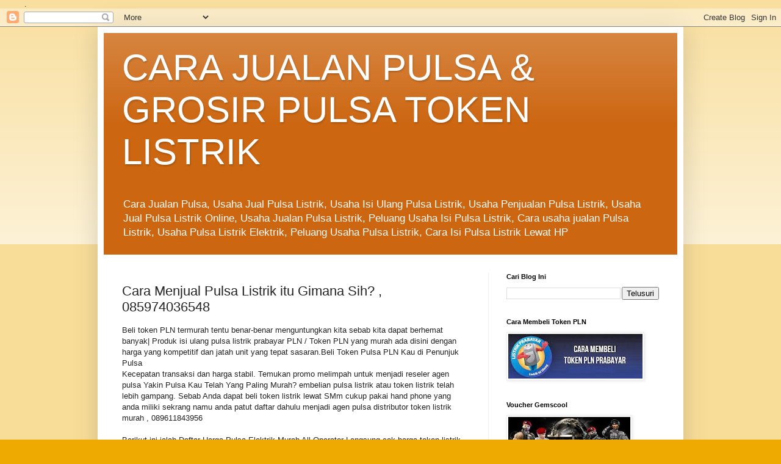

--- FILE ---
content_type: text/html; charset=UTF-8
request_url: http://www.kompas-inet.com/2020/02/cara-menjual-pulsa-listrik-itu-gimana_75.html
body_size: 13963
content:
<!DOCTYPE html>
<html class='v2' dir='ltr' lang='id' xmlns='http://www.w3.org/1999/xhtml' xmlns:b='http://www.google.com/2005/gml/b' xmlns:data='http://www.google.com/2005/gml/data' xmlns:expr='http://www.google.com/2005/gml/expr'>
<head>
<link href='https://www.blogger.com/static/v1/widgets/335934321-css_bundle_v2.css' rel='stylesheet' type='text/css'/>
<meta content='width=1100' name='viewport'/>
<meta content='text/html; charset=UTF-8' http-equiv='Content-Type'/>
<meta content='blogger' name='generator'/>
<link href='http://www.kompas-inet.com/favicon.ico' rel='icon' type='image/x-icon'/>
<link href='http://www.kompas-inet.com/2020/02/cara-menjual-pulsa-listrik-itu-gimana_75.html' rel='canonical'/>
<link rel="alternate" type="application/atom+xml" title="CARA JUALAN PULSA &amp; GROSIR PULSA TOKEN LISTRIK - Atom" href="http://www.kompas-inet.com/feeds/posts/default" />
<link rel="alternate" type="application/rss+xml" title="CARA JUALAN PULSA &amp; GROSIR PULSA TOKEN LISTRIK - RSS" href="http://www.kompas-inet.com/feeds/posts/default?alt=rss" />
<link rel="service.post" type="application/atom+xml" title="CARA JUALAN PULSA &amp; GROSIR PULSA TOKEN LISTRIK - Atom" href="https://www.blogger.com/feeds/9049041642745703189/posts/default" />

<link rel="alternate" type="application/atom+xml" title="CARA JUALAN PULSA &amp; GROSIR PULSA TOKEN LISTRIK - Atom" href="http://www.kompas-inet.com/feeds/6017335990961469868/comments/default" />
<!--Can't find substitution for tag [blog.ieCssRetrofitLinks]-->
<meta content='http://www.kompas-inet.com/2020/02/cara-menjual-pulsa-listrik-itu-gimana_75.html' property='og:url'/>
<meta content='Cara Menjual Pulsa Listrik itu Gimana Sih? , 085974036548' property='og:title'/>
<meta content='Cara Jualan Pulsa, Grosir Pulsa Online, Peluang Bisnis Pulsa, Bisnis Pulsa Online, Jual Pulsa Online' property='og:description'/>
<title>CARA JUALAN PULSA &amp; GROSIR PULSA TOKEN LISTRIK: Cara Menjual Pulsa Listrik itu Gimana Sih? , 085974036548</title>
<style id='page-skin-1' type='text/css'><!--
/*
-----------------------------------------------
Blogger Template Style
Name:     Simple
Designer: Blogger
URL:      www.blogger.com
----------------------------------------------- */
/* Content
----------------------------------------------- */
body {
font: normal normal 12px Arial, Tahoma, Helvetica, FreeSans, sans-serif;
color: #222222;
background: #eeaa00 none repeat scroll top left;
padding: 0 40px 40px 40px;
}
html body .region-inner {
min-width: 0;
max-width: 100%;
width: auto;
}
h2 {
font-size: 22px;
}
a:link {
text-decoration:none;
color: #cc6611;
}
a:visited {
text-decoration:none;
color: #888888;
}
a:hover {
text-decoration:underline;
color: #ff9900;
}
.body-fauxcolumn-outer .fauxcolumn-inner {
background: transparent url(https://resources.blogblog.com/blogblog/data/1kt/simple/body_gradient_tile_light.png) repeat scroll top left;
_background-image: none;
}
.body-fauxcolumn-outer .cap-top {
position: absolute;
z-index: 1;
height: 400px;
width: 100%;
}
.body-fauxcolumn-outer .cap-top .cap-left {
width: 100%;
background: transparent url(https://resources.blogblog.com/blogblog/data/1kt/simple/gradients_light.png) repeat-x scroll top left;
_background-image: none;
}
.content-outer {
-moz-box-shadow: 0 0 40px rgba(0, 0, 0, .15);
-webkit-box-shadow: 0 0 5px rgba(0, 0, 0, .15);
-goog-ms-box-shadow: 0 0 10px #333333;
box-shadow: 0 0 40px rgba(0, 0, 0, .15);
margin-bottom: 1px;
}
.content-inner {
padding: 10px 10px;
}
.content-inner {
background-color: #ffffff;
}
/* Header
----------------------------------------------- */
.header-outer {
background: #cc6611 url(https://resources.blogblog.com/blogblog/data/1kt/simple/gradients_light.png) repeat-x scroll 0 -400px;
_background-image: none;
}
.Header h1 {
font: normal normal 60px Arial, Tahoma, Helvetica, FreeSans, sans-serif;
color: #ffffff;
text-shadow: 1px 2px 3px rgba(0, 0, 0, .2);
}
.Header h1 a {
color: #ffffff;
}
.Header .description {
font-size: 140%;
color: #ffffff;
}
.header-inner .Header .titlewrapper {
padding: 22px 30px;
}
.header-inner .Header .descriptionwrapper {
padding: 0 30px;
}
/* Tabs
----------------------------------------------- */
.tabs-inner .section:first-child {
border-top: 0 solid #eeeeee;
}
.tabs-inner .section:first-child ul {
margin-top: -0;
border-top: 0 solid #eeeeee;
border-left: 0 solid #eeeeee;
border-right: 0 solid #eeeeee;
}
.tabs-inner .widget ul {
background: #f5f5f5 url(https://resources.blogblog.com/blogblog/data/1kt/simple/gradients_light.png) repeat-x scroll 0 -800px;
_background-image: none;
border-bottom: 1px solid #eeeeee;
margin-top: 0;
margin-left: -30px;
margin-right: -30px;
}
.tabs-inner .widget li a {
display: inline-block;
padding: .6em 1em;
font: normal normal 14px Arial, Tahoma, Helvetica, FreeSans, sans-serif;
color: #999999;
border-left: 1px solid #ffffff;
border-right: 1px solid #eeeeee;
}
.tabs-inner .widget li:first-child a {
border-left: none;
}
.tabs-inner .widget li.selected a, .tabs-inner .widget li a:hover {
color: #000000;
background-color: #eeeeee;
text-decoration: none;
}
/* Columns
----------------------------------------------- */
.main-outer {
border-top: 0 solid #eeeeee;
}
.fauxcolumn-left-outer .fauxcolumn-inner {
border-right: 1px solid #eeeeee;
}
.fauxcolumn-right-outer .fauxcolumn-inner {
border-left: 1px solid #eeeeee;
}
/* Headings
----------------------------------------------- */
div.widget > h2,
div.widget h2.title {
margin: 0 0 1em 0;
font: normal bold 11px Arial, Tahoma, Helvetica, FreeSans, sans-serif;
color: #000000;
}
/* Widgets
----------------------------------------------- */
.widget .zippy {
color: #999999;
text-shadow: 2px 2px 1px rgba(0, 0, 0, .1);
}
.widget .popular-posts ul {
list-style: none;
}
/* Posts
----------------------------------------------- */
h2.date-header {
font: normal bold 11px Arial, Tahoma, Helvetica, FreeSans, sans-serif;
}
.date-header span {
background-color: transparent;
color: #222222;
padding: inherit;
letter-spacing: inherit;
margin: inherit;
}
.main-inner {
padding-top: 30px;
padding-bottom: 30px;
}
.main-inner .column-center-inner {
padding: 0 15px;
}
.main-inner .column-center-inner .section {
margin: 0 15px;
}
.post {
margin: 0 0 25px 0;
}
h3.post-title, .comments h4 {
font: normal normal 22px Arial, Tahoma, Helvetica, FreeSans, sans-serif;
margin: .75em 0 0;
}
.post-body {
font-size: 110%;
line-height: 1.4;
position: relative;
}
.post-body img, .post-body .tr-caption-container, .Profile img, .Image img,
.BlogList .item-thumbnail img {
padding: 2px;
background: #ffffff;
border: 1px solid #eeeeee;
-moz-box-shadow: 1px 1px 5px rgba(0, 0, 0, .1);
-webkit-box-shadow: 1px 1px 5px rgba(0, 0, 0, .1);
box-shadow: 1px 1px 5px rgba(0, 0, 0, .1);
}
.post-body img, .post-body .tr-caption-container {
padding: 5px;
}
.post-body .tr-caption-container {
color: #222222;
}
.post-body .tr-caption-container img {
padding: 0;
background: transparent;
border: none;
-moz-box-shadow: 0 0 0 rgba(0, 0, 0, .1);
-webkit-box-shadow: 0 0 0 rgba(0, 0, 0, .1);
box-shadow: 0 0 0 rgba(0, 0, 0, .1);
}
.post-header {
margin: 0 0 1.5em;
line-height: 1.6;
font-size: 90%;
}
.post-footer {
margin: 20px -2px 0;
padding: 5px 10px;
color: #666666;
background-color: #f9f9f9;
border-bottom: 1px solid #eeeeee;
line-height: 1.6;
font-size: 90%;
}
#comments .comment-author {
padding-top: 1.5em;
border-top: 1px solid #eeeeee;
background-position: 0 1.5em;
}
#comments .comment-author:first-child {
padding-top: 0;
border-top: none;
}
.avatar-image-container {
margin: .2em 0 0;
}
#comments .avatar-image-container img {
border: 1px solid #eeeeee;
}
/* Comments
----------------------------------------------- */
.comments .comments-content .icon.blog-author {
background-repeat: no-repeat;
background-image: url([data-uri]);
}
.comments .comments-content .loadmore a {
border-top: 1px solid #999999;
border-bottom: 1px solid #999999;
}
.comments .comment-thread.inline-thread {
background-color: #f9f9f9;
}
.comments .continue {
border-top: 2px solid #999999;
}
/* Accents
---------------------------------------------- */
.section-columns td.columns-cell {
border-left: 1px solid #eeeeee;
}
.blog-pager {
background: transparent none no-repeat scroll top center;
}
.blog-pager-older-link, .home-link,
.blog-pager-newer-link {
background-color: #ffffff;
padding: 5px;
}
.footer-outer {
border-top: 0 dashed #bbbbbb;
}
/* Mobile
----------------------------------------------- */
body.mobile  {
background-size: auto;
}
.mobile .body-fauxcolumn-outer {
background: transparent none repeat scroll top left;
}
.mobile .body-fauxcolumn-outer .cap-top {
background-size: 100% auto;
}
.mobile .content-outer {
-webkit-box-shadow: 0 0 3px rgba(0, 0, 0, .15);
box-shadow: 0 0 3px rgba(0, 0, 0, .15);
}
.mobile .tabs-inner .widget ul {
margin-left: 0;
margin-right: 0;
}
.mobile .post {
margin: 0;
}
.mobile .main-inner .column-center-inner .section {
margin: 0;
}
.mobile .date-header span {
padding: 0.1em 10px;
margin: 0 -10px;
}
.mobile h3.post-title {
margin: 0;
}
.mobile .blog-pager {
background: transparent none no-repeat scroll top center;
}
.mobile .footer-outer {
border-top: none;
}
.mobile .main-inner, .mobile .footer-inner {
background-color: #ffffff;
}
.mobile-index-contents {
color: #222222;
}
.mobile-link-button {
background-color: #cc6611;
}
.mobile-link-button a:link, .mobile-link-button a:visited {
color: #ffffff;
}
.mobile .tabs-inner .section:first-child {
border-top: none;
}
.mobile .tabs-inner .PageList .widget-content {
background-color: #eeeeee;
color: #000000;
border-top: 1px solid #eeeeee;
border-bottom: 1px solid #eeeeee;
}
.mobile .tabs-inner .PageList .widget-content .pagelist-arrow {
border-left: 1px solid #eeeeee;
}

--></style>
<style id='template-skin-1' type='text/css'><!--
body {
min-width: 960px;
}
.content-outer, .content-fauxcolumn-outer, .region-inner {
min-width: 960px;
max-width: 960px;
_width: 960px;
}
.main-inner .columns {
padding-left: 0;
padding-right: 310px;
}
.main-inner .fauxcolumn-center-outer {
left: 0;
right: 310px;
/* IE6 does not respect left and right together */
_width: expression(this.parentNode.offsetWidth -
parseInt("0") -
parseInt("310px") + 'px');
}
.main-inner .fauxcolumn-left-outer {
width: 0;
}
.main-inner .fauxcolumn-right-outer {
width: 310px;
}
.main-inner .column-left-outer {
width: 0;
right: 100%;
margin-left: -0;
}
.main-inner .column-right-outer {
width: 310px;
margin-right: -310px;
}
#layout {
min-width: 0;
}
#layout .content-outer {
min-width: 0;
width: 800px;
}
#layout .region-inner {
min-width: 0;
width: auto;
}
body#layout div.add_widget {
padding: 8px;
}
body#layout div.add_widget a {
margin-left: 32px;
}
--></style>.

    

<!-- Facebook Pixel Code -->
<script>
  !function(f,b,e,v,n,t,s)
  {if(f.fbq)return;n=f.fbq=function(){n.callMethod?
  n.callMethod.apply(n,arguments):n.queue.push(arguments)};
  if(!f._fbq)f._fbq=n;n.push=n;n.loaded=!0;n.version='2.0';
  n.queue=[];t=b.createElement(e);t.async=!0;
  t.src=v;s=b.getElementsByTagName(e)[0];
  s.parentNode.insertBefore(t,s)}(window, document,'script',
  'https://connect.facebook.net/en_US/fbevents.js');
  fbq('init', '356109881865498');
  fbq('track', 'PageView');
</script>
<noscript><img height="1" width="1" style="display:none"
  src="https://www.facebook.com/tr?id=356109881865498&ev=PageView&noscript=1"
/></noscript>
<!-- End Facebook Pixel Code -->
<link href='https://www.blogger.com/dyn-css/authorization.css?targetBlogID=9049041642745703189&amp;zx=567ba812-d535-42a0-a8ec-1b0c252f4004' media='none' onload='if(media!=&#39;all&#39;)media=&#39;all&#39;' rel='stylesheet'/><noscript><link href='https://www.blogger.com/dyn-css/authorization.css?targetBlogID=9049041642745703189&amp;zx=567ba812-d535-42a0-a8ec-1b0c252f4004' rel='stylesheet'/></noscript>
<meta name='google-adsense-platform-account' content='ca-host-pub-1556223355139109'/>
<meta name='google-adsense-platform-domain' content='blogspot.com'/>

</head>
<body class='loading variant-bold'>
<div class='navbar section' id='navbar' name='Navbar'><div class='widget Navbar' data-version='1' id='Navbar1'><script type="text/javascript">
    function setAttributeOnload(object, attribute, val) {
      if(window.addEventListener) {
        window.addEventListener('load',
          function(){ object[attribute] = val; }, false);
      } else {
        window.attachEvent('onload', function(){ object[attribute] = val; });
      }
    }
  </script>
<div id="navbar-iframe-container"></div>
<script type="text/javascript" src="https://apis.google.com/js/platform.js"></script>
<script type="text/javascript">
      gapi.load("gapi.iframes:gapi.iframes.style.bubble", function() {
        if (gapi.iframes && gapi.iframes.getContext) {
          gapi.iframes.getContext().openChild({
              url: 'https://www.blogger.com/navbar/9049041642745703189?po\x3d6017335990961469868\x26origin\x3dhttp://www.kompas-inet.com',
              where: document.getElementById("navbar-iframe-container"),
              id: "navbar-iframe"
          });
        }
      });
    </script><script type="text/javascript">
(function() {
var script = document.createElement('script');
script.type = 'text/javascript';
script.src = '//pagead2.googlesyndication.com/pagead/js/google_top_exp.js';
var head = document.getElementsByTagName('head')[0];
if (head) {
head.appendChild(script);
}})();
</script>
</div></div>
<div class='body-fauxcolumns'>
<div class='fauxcolumn-outer body-fauxcolumn-outer'>
<div class='cap-top'>
<div class='cap-left'></div>
<div class='cap-right'></div>
</div>
<div class='fauxborder-left'>
<div class='fauxborder-right'></div>
<div class='fauxcolumn-inner'>
</div>
</div>
<div class='cap-bottom'>
<div class='cap-left'></div>
<div class='cap-right'></div>
</div>
</div>
</div>
<div class='content'>
<div class='content-fauxcolumns'>
<div class='fauxcolumn-outer content-fauxcolumn-outer'>
<div class='cap-top'>
<div class='cap-left'></div>
<div class='cap-right'></div>
</div>
<div class='fauxborder-left'>
<div class='fauxborder-right'></div>
<div class='fauxcolumn-inner'>
</div>
</div>
<div class='cap-bottom'>
<div class='cap-left'></div>
<div class='cap-right'></div>
</div>
</div>
</div>
<div class='content-outer'>
<div class='content-cap-top cap-top'>
<div class='cap-left'></div>
<div class='cap-right'></div>
</div>
<div class='fauxborder-left content-fauxborder-left'>
<div class='fauxborder-right content-fauxborder-right'></div>
<div class='content-inner'>
<header>
<div class='header-outer'>
<div class='header-cap-top cap-top'>
<div class='cap-left'></div>
<div class='cap-right'></div>
</div>
<div class='fauxborder-left header-fauxborder-left'>
<div class='fauxborder-right header-fauxborder-right'></div>
<div class='region-inner header-inner'>
<div class='header section' id='header' name='Tajuk'><div class='widget Header' data-version='1' id='Header1'>
<div id='header-inner'>
<div class='titlewrapper'>
<h1 class='title'>
<a href='http://www.kompas-inet.com/'>
CARA JUALAN PULSA &amp; GROSIR PULSA TOKEN LISTRIK
</a>
</h1>
</div>
<div class='descriptionwrapper'>
<p class='description'><span>Cara Jualan Pulsa, Usaha Jual Pulsa Listrik, Usaha Isi Ulang Pulsa Listrik, Usaha Penjualan Pulsa Listrik, Usaha Jual Pulsa Listrik Online, Usaha Jualan Pulsa Listrik, Peluang Usaha Isi Pulsa Listrik, Cara usaha jualan Pulsa Listrik, Usaha Pulsa Listrik Elektrik, Peluang Usaha Pulsa Listrik, Cara Isi Pulsa Listrik Lewat HP</span></p>
</div>
</div>
</div></div>
</div>
</div>
<div class='header-cap-bottom cap-bottom'>
<div class='cap-left'></div>
<div class='cap-right'></div>
</div>
</div>
</header>
<div class='tabs-outer'>
<div class='tabs-cap-top cap-top'>
<div class='cap-left'></div>
<div class='cap-right'></div>
</div>
<div class='fauxborder-left tabs-fauxborder-left'>
<div class='fauxborder-right tabs-fauxborder-right'></div>
<div class='region-inner tabs-inner'>
<div class='tabs no-items section' id='crosscol' name='Seluruh Kolom'></div>
<div class='tabs no-items section' id='crosscol-overflow' name='Cross-Column 2'></div>
</div>
</div>
<div class='tabs-cap-bottom cap-bottom'>
<div class='cap-left'></div>
<div class='cap-right'></div>
</div>
</div>
<div class='main-outer'>
<div class='main-cap-top cap-top'>
<div class='cap-left'></div>
<div class='cap-right'></div>
</div>
<div class='fauxborder-left main-fauxborder-left'>
<div class='fauxborder-right main-fauxborder-right'></div>
<div class='region-inner main-inner'>
<div class='columns fauxcolumns'>
<div class='fauxcolumn-outer fauxcolumn-center-outer'>
<div class='cap-top'>
<div class='cap-left'></div>
<div class='cap-right'></div>
</div>
<div class='fauxborder-left'>
<div class='fauxborder-right'></div>
<div class='fauxcolumn-inner'>
</div>
</div>
<div class='cap-bottom'>
<div class='cap-left'></div>
<div class='cap-right'></div>
</div>
</div>
<div class='fauxcolumn-outer fauxcolumn-left-outer'>
<div class='cap-top'>
<div class='cap-left'></div>
<div class='cap-right'></div>
</div>
<div class='fauxborder-left'>
<div class='fauxborder-right'></div>
<div class='fauxcolumn-inner'>
</div>
</div>
<div class='cap-bottom'>
<div class='cap-left'></div>
<div class='cap-right'></div>
</div>
</div>
<div class='fauxcolumn-outer fauxcolumn-right-outer'>
<div class='cap-top'>
<div class='cap-left'></div>
<div class='cap-right'></div>
</div>
<div class='fauxborder-left'>
<div class='fauxborder-right'></div>
<div class='fauxcolumn-inner'>
</div>
</div>
<div class='cap-bottom'>
<div class='cap-left'></div>
<div class='cap-right'></div>
</div>
</div>
<!-- corrects IE6 width calculation -->
<div class='columns-inner'>
<div class='column-center-outer'>
<div class='column-center-inner'>
<div class='main section' id='main' name='Utama'><div class='widget Blog' data-version='1' id='Blog1'>
<div class='blog-posts hfeed'>

          <div class="date-outer">
        

          <div class="date-posts">
        
<div class='post-outer'>
<div class='post hentry uncustomized-post-template' itemprop='blogPost' itemscope='itemscope' itemtype='http://schema.org/BlogPosting'>
<meta content='9049041642745703189' itemprop='blogId'/>
<meta content='6017335990961469868' itemprop='postId'/>
<a name='6017335990961469868'></a>
<h3 class='post-title entry-title' itemprop='name'>
Cara Menjual Pulsa Listrik itu Gimana Sih? , 085974036548
</h3>
<div class='post-header'>
<div class='post-header-line-1'></div>
</div>
<div class='post-body entry-content' id='post-body-6017335990961469868' itemprop='description articleBody'>
Beli token PLN termurah tentu benar-benar menguntungkan kita sebab kita dapat berhemat banyak| Produk isi ulang pulsa listrik prabayar PLN / Token PLN yang murah ada disini dengan harga yang kompetitif dan jatah unit yang tepat sasaran.Beli Token Pulsa PLN Kau di Penunjuk Pulsa<br/>Kecepatan transaksi dan harga stabil. Temukan promo melimpah untuk menjadi reseler agen pulsa Yakin Pulsa Kau Telah Yang Paling Murah? embelian pulsa listrik atau token listrik telah lebih gampang. Sebab Anda dapat beli token listrik lewat SMm cukup pakai hand phone yang anda miliki sekrang namu anda patut daftar dahulu menjadi agen pulsa  distributor token listrik murah , 089611843956<br/><br/>Berikut ini ialah Daftar Harga Pulsa Elektrik Murah All Operator Langsung cek harga token listrik terkini di tahun ini anggota untuk menerima harga token PLN yang lebih agi yang baru pertama kali pasang meteran listrik prabayar dan belum mengatuhui sistem isi pulsa listrik. Metode beli token listrik di Indomaret Metode pengisian pulsa token listrik PLN ke meteran. Mudah| gampang dan kencang. ejak pertama kali diluncurkan| listrik mahir sudah mengalami bermacam-macam penemuan. Salah satunya merupakan banyaknya sistem isi ulang token listrik PLN Para pelanggan PLN selama ini kebanyakan menerapkan layanan listrik pascabayar aat sedang berada di luar rumah dan teringat untuk membeli token listrik| Anda bisa mengerjakan pembelian  usaha token listrik cukup menjanjikan , 081313401782
<div style='clear: both;'></div>
</div>
<div class='post-footer'>
<div class='post-footer-line post-footer-line-1'>
<span class='post-author vcard'>
</span>
<span class='post-timestamp'>
</span>
<span class='post-comment-link'>
</span>
<span class='post-icons'>
</span>
<div class='post-share-buttons goog-inline-block'>
<a class='goog-inline-block share-button sb-email' href='https://www.blogger.com/share-post.g?blogID=9049041642745703189&postID=6017335990961469868&target=email' target='_blank' title='Kirimkan Ini lewat Email'><span class='share-button-link-text'>Kirimkan Ini lewat Email</span></a><a class='goog-inline-block share-button sb-blog' href='https://www.blogger.com/share-post.g?blogID=9049041642745703189&postID=6017335990961469868&target=blog' onclick='window.open(this.href, "_blank", "height=270,width=475"); return false;' target='_blank' title='BlogThis!'><span class='share-button-link-text'>BlogThis!</span></a><a class='goog-inline-block share-button sb-twitter' href='https://www.blogger.com/share-post.g?blogID=9049041642745703189&postID=6017335990961469868&target=twitter' target='_blank' title='Bagikan ke X'><span class='share-button-link-text'>Bagikan ke X</span></a><a class='goog-inline-block share-button sb-facebook' href='https://www.blogger.com/share-post.g?blogID=9049041642745703189&postID=6017335990961469868&target=facebook' onclick='window.open(this.href, "_blank", "height=430,width=640"); return false;' target='_blank' title='Berbagi ke Facebook'><span class='share-button-link-text'>Berbagi ke Facebook</span></a><a class='goog-inline-block share-button sb-pinterest' href='https://www.blogger.com/share-post.g?blogID=9049041642745703189&postID=6017335990961469868&target=pinterest' target='_blank' title='Bagikan ke Pinterest'><span class='share-button-link-text'>Bagikan ke Pinterest</span></a>
</div>
</div>
<div class='post-footer-line post-footer-line-2'>
<span class='post-labels'>
</span>
</div>
<div class='post-footer-line post-footer-line-3'>
<span class='post-location'>
</span>
</div>
</div>
</div>
<div class='comments' id='comments'>
<a name='comments'></a>
</div>
</div>

        </div></div>
      
</div>
<div class='blog-pager' id='blog-pager'>
<span id='blog-pager-newer-link'>
<a class='blog-pager-newer-link' href='http://www.kompas-inet.com/2020/02/isi-token-listrik-lewat-hp-sendiri_97.html' id='Blog1_blog-pager-newer-link' title='Posting Lebih Baru'>Posting Lebih Baru</a>
</span>
<span id='blog-pager-older-link'>
<a class='blog-pager-older-link' href='http://www.kompas-inet.com/2020/02/pembayaran-token-listrik-pln-lebih_49.html' id='Blog1_blog-pager-older-link' title='Posting Lama'>Posting Lama</a>
</span>
<a class='home-link' href='http://www.kompas-inet.com/'>Beranda</a>
</div>
<div class='clear'></div>
<div class='post-feeds'>
</div>
</div><div class='widget PageList' data-version='1' id='PageList2'>
<h2>Halaman</h2>
<div class='widget-content'>
<ul>
<li>
<a href='http://www.kompas-inet.com/'>Beranda</a>
</li>
<li>
<a href='http://www.kompas-inet.com/p/kontak-kami.html'>Kontak Kami</a>
</li>
<li>
<a href='http://www.kompas-inet.com/p/arsip.html'>Arsip</a>
</li>
</ul>
<div class='clear'></div>
</div>
</div></div>
</div>
</div>
<div class='column-left-outer'>
<div class='column-left-inner'>
<aside>
</aside>
</div>
</div>
<div class='column-right-outer'>
<div class='column-right-inner'>
<aside>
<div class='sidebar section' id='sidebar-right-1'><div class='widget BlogSearch' data-version='1' id='BlogSearch1'>
<h2 class='title'>Cari Blog Ini</h2>
<div class='widget-content'>
<div id='BlogSearch1_form'>
<form action='http://www.kompas-inet.com/search' class='gsc-search-box' target='_top'>
<table cellpadding='0' cellspacing='0' class='gsc-search-box'>
<tbody>
<tr>
<td class='gsc-input'>
<input autocomplete='off' class='gsc-input' name='q' size='10' title='search' type='text' value=''/>
</td>
<td class='gsc-search-button'>
<input class='gsc-search-button' title='search' type='submit' value='Telusuri'/>
</td>
</tr>
</tbody>
</table>
</form>
</div>
</div>
<div class='clear'></div>
</div><div class='widget Image' data-version='1' id='Image1'>
<h2>Cara Membeli Token PLN</h2>
<div class='widget-content'>
<a href='http://www.kompas-inet.com/p/registrasi-pulsa-elektrik.html'>
<img alt='Cara Membeli Token PLN' height='73' id='Image1_img' src='https://blogger.googleusercontent.com/img/b/R29vZ2xl/AVvXsEiG-2GLlGHq3854N0e24Sllxd2Oz33nWEqIup_Whac_I03JmFzxnqRylvWIRtVmsifOX-LdjoXA05IP88Oc1tmGJ9mawmRI-Jnh_64qIJdAy-B66Woa009fF5DeuDtsS-s9Wd2I5YhRrM7b/s220/TOKEN+PRABAYAR.jpg' width='220'/>
</a>
<br/>
</div>
<div class='clear'></div>
</div><div class='widget Image' data-version='1' id='Image3'>
<h2>Voucher Gemscool</h2>
<div class='widget-content'>
<a href='http://www.kompas-inet.com/2013/05/beli-kode-voucher-game-online.html'>
<img alt='Voucher Gemscool' height='100' id='Image3_img' src='https://blogger.googleusercontent.com/img/b/R29vZ2xl/AVvXsEhZ2hyvu0sPU5yy6jM9fUCnjHn2rc5Ypnnd_mNalB6xCG8Xkdn1DcgeZkXMElQKKAeoBuyTnuOD9WKGwnfXGDyQfMStai6cV_dYBOZ5VlaVDQFSJ3386EL6LKzE2X8TAffcTS8KWH3CvmvI/s1600/Voucher+Gemscol+Bandung.jpg' width='200'/>
</a>
<br/>
<span class='caption'>Jual Voucher Gemscool</span>
</div>
<div class='clear'></div>
</div><div class='widget HTML' data-version='1' id='HTML1'>
<h2 class='title'>Customer servis</h2>
<div class='widget-content'>
<div><b><span =""   style="font-family:&quot;;font-size:100%;">PIN BB </span></b><b style="color: #666666; font-family: verdana, sans-serif; font-size: 12.48px;">D7521F4D</b></div><div><span style="font-weight: bold;font-family:&quot;;font-size:100%;">085721618434 (Indosat)<br /><br />chat via WA </span><span style="font-size: large;"><br />konsultasi via wa <a href="https://api.whatsapp.com/send?phone=6281221303302&amp;text=Hallo%20KOMPAS%20PULSA%20Saya%20mau%20Daftar%20saya%20tau%20situs%20kompas-inet.com" target="_blank">KLIK DiSINI  </a></span><br /></div>
</div>
</div><div class='widget Text' data-version='1' id='Text2'>
<div class='widget-content'>
<span style="font-style: normal; font-variant: normal; font-weight: bold; line-height: normal;font-family:Georgia, serif;font-size:100%;color:#cc33cc;">SMS  CENTRE</span><br /><span style="font-style: normal; font-variant: normal; font-weight: bold; line-height: normal;font-family:Georgia, serif;font-size:100%;color:#ff0000;">0857-2085-7182ERORR</span><br /><span style="font-style: normal; font-variant: normal; font-weight: bold; line-height: normal;font-family:Georgia, serif;font-size:100%;">0852-9479-8452 AS</span><br /><span style="font-style: normal; font-variant: normal; font-weight: bold; line-height: normal;font-family:Georgia, serif;font-size:100%;">085-7227-87387 INDOSAT</span><br /><span style="font-family: 'Times New Roman'; font-size: medium;">0<b>859-7403-6570  -  XL</b></span><br /><div style="font-weight: normal;"><b><span style="font-family:Georgia, serif;">0896-1184-3956 THREE</span><br /></b><span style="font-style: normal; font-variant: normal; font-weight: bold; line-height: normal;font-family:Georgia, serif;font-size:100%;color:#cc33cc;">YM  CENTRE</span><br /><code style="font-family: Georgia, serif; font-size: 100%; font-style: normal; font-variant: normal; font-weight: normal; line-height: normal;"><a border="0" href="ymsgr:sendim?kompasinet"><img src="http://opi.yahoo.com/online?u=kompasinet&amp;t=1" /></a></code>    <a border="0" href="ymsgr:sendim?kompas_trx" style="font-family: Georgia, serif; font-size: 100%; font-style: normal; font-variant: normal; font-weight: normal; line-height: normal;"><img src="http://opi.yahoo.com/online?u=kompas_trx&amp;t=1" /></a><br /><br /></div>
</div>
</div></div>
<table border='0' cellpadding='0' cellspacing='0' class='section-columns columns-2'>
<tbody>
<tr>
<td class='first columns-cell'>
<div class='sidebar section' id='sidebar-right-2-1'><div class='widget PageList' data-version='1' id='PageList1'>
<h2>Halaman</h2>
<div class='widget-content'>
<ul>
<li>
<a href='http://www.kompas-inet.com/'>Beranda</a>
</li>
<li>
<a href='http://www.kompas-inet.com/p/cara-jualan-pulsa.html'>Cara Jualan Pulsa Sendiri Via Online</a>
</li>
<li>
<a href='http://www.kompas-inet.com/p/registrasi-pulsa-elektrik.html'>Peluang Bisnis Agen Pulsa Listrik Lewat HP &amp; Cara Jualan Pulsa</a>
</li>
<li>
<a href='http://www.kompas-inet.com/p/seputar-artikel-pulsa-dan-update-harga.html'>Seputar Artikel Pulsa dan Update Harga Pulsa by Em...</a>
</li>
<li>
<a href='http://www.kompas-inet.com/p/cara-deposite-pulsa.html'>Bagaimana Cara Menjadi Agen Pulsa Listrik</a>
</li>
<li>
<a href='http://www.kompas-inet.com/p/harga-pulsa-kompas.html'>Bisnis Agen Pulsa Listrik, Bisnis Pulsa Listrik Lewat HP, Bisnis Pulsa Listrik dan Hp</a>
</li>
<li>
<a href='http://www.kompas-inet.com/p/sistem-pengisian-pulsa.html'>Sistem Pengisian Pulsa</a>
</li>
<li>
<a href='http://www.kompas-inet.com/p/syarat-dan-ketentuan.html'>Syarat dan ketentuan</a>
</li>
<li>
<a href='http://www.kompas-inet.com/p/hub-dealer-pulsa.html'>hub dealer pulsa</a>
</li>
<li>
<a href='http://www.kompas-inet.com/p/daftar-harga-master-dealer.html'>DAFTAR HARGA MASTER DEALER</a>
</li>
<li>
<a href='http://www.kompas-inet.com/p/bonus.html'>bonus</a>
</li>
</ul>
<div class='clear'></div>
</div>
</div></div>
</td>
<td class='columns-cell'>
<div class='sidebar section' id='sidebar-right-2-2'><div class='widget Text' data-version='1' id='Text1'>
<h2 class='title'>Alamat</h2>
<div class='widget-content'>
<span style="color: rgb(204, 51, 204);">Jl. Karang Layung Dalam No. 23<br/>RT 06/RW 10<br/>Bandung - Jawa Barat<br/>Daerah Karang Setra/Hotel Karang Setra<br/><br/></span><span style="color: rgb(204, 51, 204);">Waktu Layanan Transaksi 24 Jam</span><br/><span style="color: rgb(204, 51, 204);">Deposit Senin s/d Sabtu</span><br/><span style="color: rgb(204, 51, 204);">07:00 s/d 20:00 WIB</span><br/><span style="color: rgb(204, 51, 204);">Deposit Minggu</span><br/><span style="color: rgb(204, 51, 204);">12:00 s/d 20:00 WIB</span><br/><span style="color: rgb(204, 51, 204);">Layanan Komplain Senin s/d Sabtu</span><br/><span style="color: rgb(204, 51, 204);">07:00 s/d 21:00</span> WIB<br/><span style="color: rgb(204, 51, 204);">Layanan Komplain Minggu</span><br/><span style="color: rgb(204, 51, 204);">09:00 s/d 20:00 WIB</span><br/><br/>
</div>
</div></div>
</td>
</tr>
</tbody>
</table>
<div class='sidebar section' id='sidebar-right-3'><div class='widget BlogArchive' data-version='1' id='BlogArchive1'>
<h2>Arsip Artikel</h2>
<div class='widget-content'>
<div id='ArchiveList'>
<div id='BlogArchive1_ArchiveList'>
<ul class='hierarchy'>
<li class='archivedate collapsed'>
<a class='toggle' href='javascript:void(0)'>
<span class='zippy'>

        &#9658;&#160;
      
</span>
</a>
<a class='post-count-link' href='http://www.kompas-inet.com/2023/'>
2023
</a>
<span class='post-count' dir='ltr'>(1)</span>
<ul class='hierarchy'>
<li class='archivedate collapsed'>
<a class='toggle' href='javascript:void(0)'>
<span class='zippy'>

        &#9658;&#160;
      
</span>
</a>
<a class='post-count-link' href='http://www.kompas-inet.com/2023/04/'>
April
</a>
<span class='post-count' dir='ltr'>(1)</span>
</li>
</ul>
</li>
</ul>
<ul class='hierarchy'>
<li class='archivedate expanded'>
<a class='toggle' href='javascript:void(0)'>
<span class='zippy toggle-open'>

        &#9660;&#160;
      
</span>
</a>
<a class='post-count-link' href='http://www.kompas-inet.com/2020/'>
2020
</a>
<span class='post-count' dir='ltr'>(2007)</span>
<ul class='hierarchy'>
<li class='archivedate expanded'>
<a class='toggle' href='javascript:void(0)'>
<span class='zippy toggle-open'>

        &#9660;&#160;
      
</span>
</a>
<a class='post-count-link' href='http://www.kompas-inet.com/2020/02/'>
Februari
</a>
<span class='post-count' dir='ltr'>(2007)</span>
<ul class='posts'>
<li><a href='http://www.kompas-inet.com/2020/02/usaha-token-listrik-cukup-menjanjikan_64.html'>usaha token listrik cukup menjanjikan , 089611843956</a></li>
<li><a href='http://www.kompas-inet.com/2020/02/daftar-harga-token-pln-pra-bayar_91.html'>Daftar Harga Token PLN Pra Bayar Termurah , Kompas...</a></li>
<li><a href='http://www.kompas-inet.com/2020/02/usaha-token-listrik-cukup-menjanjikan_28.html'>usaha token listrik cukup menjanjikan , 2331717039</a></li>
<li><a href='http://www.kompas-inet.com/2020/02/isi-pulsa-listrik-kini-bisa-lewat_81.html'>Isi Pulsa Listrik Kini Bisa Lewat Ponsel , 0852947...</a></li>
<li><a href='http://www.kompas-inet.com/2020/02/5-cara-beli-token-pln-lewat-hp-via-grab_91.html'>5 Cara Beli Token PLN Lewat Hp via Grab , 08597403...</a></li>
<li><a href='http://www.kompas-inet.com/2020/02/pembayaran-token-listrik-pln-lebih_85.html'>Pembayaran Token Listrik PLN Lebih Mudah Melalui ,...</a></li>
<li><a href='http://www.kompas-inet.com/2020/02/cara-beli-token-pln-lewat-hp-24-jam_0.html'>CARA BELI TOKEN PLN LEWAT HP 24 JAM - Jual Beli To...</a></li>
<li><a href='http://www.kompas-inet.com/2020/02/cek-tagihan-listrik-pln-dan-bayar_5.html'>Cek Tagihan Listrik PLN dan Bayar Tagihan Listrik ...</a></li>
<li><a href='http://www.kompas-inet.com/2020/02/cara-beli-token-pln-lewat-hp-24-jam_32.html'>CARA BELI TOKEN PLN LEWAT HP 24 JAM - Jual Beli To...</a></li>
<li><a href='http://www.kompas-inet.com/2020/02/cara-jual-token-listrik-pln-bagi-pemula_51.html'>Cara Jual Token Listrik PLN Bagi Pemula , 08529479...</a></li>
<li><a href='http://www.kompas-inet.com/2020/02/token-listrik-beli-isi-voucher-pulsa_16.html'>Token Listrik - Beli &amp; Isi Voucher Pulsa PLN , 089...</a></li>
<li><a href='http://www.kompas-inet.com/2020/02/cara-membeli-token-listrik-lewat-sms_56.html'>Cara Membeli Token Listrik Lewat SMS Banking BNI ,...</a></li>
<li><a href='http://www.kompas-inet.com/2020/02/isi-pulsa-listrik-kini-bisa-lewat_14.html'>Isi Pulsa Listrik Kini Bisa Lewat Ponsel , 0857227...</a></li>
<li><a href='http://www.kompas-inet.com/2020/02/berbisnis-pulsa-listrik-2331717039_29.html'>Berbisnis Pulsa Listrik , 2331717039</a></li>
<li><a href='http://www.kompas-inet.com/2020/02/cara-beli-dan-cara-mengisi-token_2.html'>Cara Beli dan Cara Mengisi Token Listrik, Paling P...</a></li>
<li><a href='http://www.kompas-inet.com/2020/02/cara-membeli-token-listrik-lewat-sms_17.html'>Cara Membeli Token Listrik Lewat SMS Banking BNI ,...</a></li>
<li><a href='http://www.kompas-inet.com/2020/02/token-listrik-info-harga-cara-mengisi_68.html'>Token Listrik &#8212; Info Harga &amp; Cara Mengisi Token Li...</a></li>
<li><a href='http://www.kompas-inet.com/2020/02/pembayaran-token-listrik-pln-lebih_17.html'>Pembayaran Token Listrik PLN Lebih Mudah Melalui ,...</a></li>
<li><a href='http://www.kompas-inet.com/2020/02/cara-beli-token-listrik-lewat-sms_46.html'>Cara Beli Token Listrik lewat SMS Banking BRI , 08...</a></li>
<li><a href='http://www.kompas-inet.com/2020/02/cara-membeli-token-pln-lewat-aplikasi_19.html'>Cara Membeli Token PLN Lewat Aplikasi , 085721618434</a></li>
<li><a href='http://www.kompas-inet.com/2020/02/panduan-cara-bisnis-pulsa-hp-dan_59.html'>Panduan Cara Bisnis Pulsa HP dan Listrik , 2331717039</a></li>
<li><a href='http://www.kompas-inet.com/2020/02/cara-isi-ulang-token-listrik-pln-paling_42.html'>Cara Isi Ulang Token Listrik PLN Paling Benar , 08...</a></li>
<li><a href='http://www.kompas-inet.com/2020/02/daftar-harga-token-pln-pra-bayar_63.html'>Daftar Harga Token PLN Pra Bayar Termurah , 233171...</a></li>
<li><a href='http://www.kompas-inet.com/2020/02/begini-cara-menjadi-agen-listrik-pln_87.html'>Begini Cara Menjadi Agen Listrik PLN , 085974036548</a></li>
<li><a href='http://www.kompas-inet.com/2020/02/cara-jadi-agen-jualan-token-listrik-pln_60.html'>cara jadi agen jualan token listrik PLN mudah deng...</a></li>
<li><a href='http://www.kompas-inet.com/2020/02/usaha-token-listrik-cukup-menjanjikan_53.html'>usaha token listrik cukup menjanjikan , 089661689379</a></li>
<li><a href='http://www.kompas-inet.com/2020/02/15-cara-cek-tagihan-listrik-online_9.html'>15 Cara Cek Tagihan Listrik Online Lewat Hp Androi...</a></li>
<li><a href='http://www.kompas-inet.com/2020/02/cari-token-listrik-murah-085721618434_42.html'>Cari Token Listrik Murah , 085721618434</a></li>
<li><a href='http://www.kompas-inet.com/2020/02/nominal-untuk-pembelian-token-listrik_31.html'>Nominal untuk pembelian token listrik , 089661689379</a></li>
<li><a href='http://www.kompas-inet.com/2020/02/bisnis-jualan-token-listrik-prabayar_12.html'>Bisnis Jualan Token Listrik Prabayar , 085974036548</a></li>
<li><a href='http://www.kompas-inet.com/2020/02/daftar-harga-token-pln-murah-kompas_56.html'>Daftar Harga Token PLN Murah , Kompas Pulsa</a></li>
<li><a href='http://www.kompas-inet.com/2020/02/pembayaran-token-listrik-pln-lebih_57.html'>Pembayaran Token Listrik PLN Lebih Mudah Melalui ,...</a></li>
<li><a href='http://www.kompas-inet.com/2020/02/token-listrik-beli-isi-voucher-pulsa_72.html'>Token Listrik - Beli &amp; Isi Voucher Pulsa PLN , 085...</a></li>
<li><a href='http://www.kompas-inet.com/2020/02/cara-membeli-token-listrik-lewat-sms_76.html'>Cara Membeli Token Listrik Lewat SMS Banking BNI ,...</a></li>
<li><a href='http://www.kompas-inet.com/2020/02/cara-menjual-pulsa-listrik-itu-gimana_79.html'>Cara Menjual Pulsa Listrik itu Gimana Sih? , Kompa...</a></li>
<li><a href='http://www.kompas-inet.com/2020/02/token-listrik-beli-isi-voucher-pulsa_83.html'>Token Listrik - Beli &amp; Isi Voucher Pulsa PLN , 081...</a></li>
<li><a href='http://www.kompas-inet.com/2020/02/bisnis-jualan-token-listrik-prabayar_41.html'>Bisnis Jualan Token Listrik Prabayar , 085722787387</a></li>
<li><a href='http://www.kompas-inet.com/2020/02/semua-tentang-token-listrik-hingga-cara_45.html'>Semua Tentang Token Listrik Hingga Cara Beli Onlin...</a></li>
<li><a href='http://www.kompas-inet.com/2020/02/cara-jadi-agen-token-listrik-pln-mudah_60.html'>Cara Jadi Agen Token Listrik PLN Mudah dan Praktis...</a></li>
<li><a href='http://www.kompas-inet.com/2020/02/daftar-harga-token-pln-pra-bayar_18.html'>Daftar Harga Token PLN Pra Bayar Termurah , Kompas...</a></li>
<li><a href='http://www.kompas-inet.com/2020/02/cara-jual-token-listrik-pln-bagi-pemula_31.html'>Cara Jual Token Listrik PLN Bagi Pemula , 08961184...</a></li>
<li><a href='http://www.kompas-inet.com/2020/02/panduan-cara-bisnis-pulsa-hp-dan_63.html'>Panduan Cara Bisnis Pulsa HP dan Listrik , Kompas ...</a></li>
<li><a href='http://www.kompas-inet.com/2020/02/token-listrik-beli-isi-voucher-pulsa_76.html'>Token Listrik - Beli &amp; Isi Voucher Pulsa PLN , 085...</a></li>
<li><a href='http://www.kompas-inet.com/2020/02/cari-token-listrik-murah-085974036548_61.html'>Cari Token Listrik Murah , 085974036548</a></li>
<li><a href='http://www.kompas-inet.com/2020/02/usaha-token-listrik-cukup-menjanjikan_84.html'>usaha token listrik cukup menjanjikan , Kompas Pulsa</a></li>
<li><a href='http://www.kompas-inet.com/2020/02/cara-beli-dan-cara-mengisi-token_15.html'>Cara Beli dan Cara Mengisi Token Listrik, Paling P...</a></li>
<li><a href='http://www.kompas-inet.com/2020/02/semua-tentang-token-listrik-hingga-cara_51.html'>Semua Tentang Token Listrik Hingga Cara Beli Onlin...</a></li>
<li><a href='http://www.kompas-inet.com/2020/02/cara-beli-dan-cara-mengisi-token_76.html'>Cara Beli dan Cara Mengisi Token Listrik, Paling P...</a></li>
<li><a href='http://www.kompas-inet.com/2020/02/15-cara-cek-tagihan-listrik-online_75.html'>15 Cara Cek Tagihan Listrik Online Lewat Hp Androi...</a></li>
<li><a href='http://www.kompas-inet.com/2020/02/cara-menjual-pulsa-listrik-itu-gimana_76.html'>Cara Menjual Pulsa Listrik itu Gimana Sih? , 08529...</a></li>
<li><a href='http://www.kompas-inet.com/2020/02/cek-tagihan-listrik-pln-dan-bayar_69.html'>Cek Tagihan Listrik PLN dan Bayar Tagihan Listrik ...</a></li>
<li><a href='http://www.kompas-inet.com/2020/02/distributor-token-pln-murah-085974036548_74.html'>distributor token pln murah , 085974036548</a></li>
<li><a href='http://www.kompas-inet.com/2020/02/semua-tentang-token-listrik-hingga-cara_12.html'>Semua Tentang Token Listrik Hingga Cara Beli Onlin...</a></li>
<li><a href='http://www.kompas-inet.com/2020/02/token-pln-pulsa-listrik-murah-rp-20000_15.html'>TOKEN PLN PULSA LISTRIK MURAH Rp 20.000 Rp 50.000 ...</a></li>
<li><a href='http://www.kompas-inet.com/2020/02/distributor-token-pln-murah-2331717039_38.html'>distributor token pln murah , 2331717039</a></li>
<li><a href='http://www.kompas-inet.com/2020/02/cari-tempat-beli-pulsa-listrik-online_27.html'>Cari Tempat Beli Pulsa Listrik Online Murah , 0859...</a></li>
<li><a href='http://www.kompas-inet.com/2020/02/bisnis-jualan-token-listrik-prabayar_62.html'>Bisnis Jualan Token Listrik Prabayar , Kompas Pulsa</a></li>
<li><a href='http://www.kompas-inet.com/2020/02/beli-token-pln-termurah-089661689379_35.html'>Beli Token PLN Termurah , 089661689379</a></li>
<li><a href='http://www.kompas-inet.com/2020/02/cara-menjual-pulsa-listrik-itu-gimana_32.html'>Cara Menjual Pulsa Listrik itu Gimana Sih? , 08966...</a></li>
<li><a href='http://www.kompas-inet.com/2020/02/cari-tempat-beli-pulsa-listrik-online_37.html'>Cari Tempat Beli Pulsa Listrik Online Murah , 0857...</a></li>
<li><a href='http://www.kompas-inet.com/2020/02/isi-token-listrik-lewat-hp-sendiri_68.html'>Isi Token Listrik Lewat Hp Sendiri , 089611843956</a></li>
<li><a href='http://www.kompas-inet.com/2020/02/token-listrik-beli-isi-voucher-pulsa_43.html'>Token Listrik - Beli &amp; Isi Voucher Pulsa PLN , 089...</a></li>
<li><a href='http://www.kompas-inet.com/2020/02/format-transaksi-agen-pulsa-listrik_56.html'>Format Transaksi - agen pulsa listrik , 085722787387</a></li>
<li><a href='http://www.kompas-inet.com/2020/02/cek-tagihan-listrik-pln-dan-bayar_29.html'>Cek Tagihan Listrik PLN dan Bayar Tagihan Listrik ...</a></li>
<li><a href='http://www.kompas-inet.com/2020/02/begini-cara-menjadi-agen-listrik-pln_8.html'>Begini Cara Menjadi Agen Listrik PLN , 085294798452</a></li>
<li><a href='http://www.kompas-inet.com/2020/02/format-transaksi-agen-pulsa-listrik_36.html'>Format Transaksi - agen pulsa listrik , 085294798452</a></li>
<li><a href='http://www.kompas-inet.com/2020/02/cara-beli-token-listrik-lewat-sms_82.html'>Cara Beli Token Listrik lewat SMS Banking BRI , 08...</a></li>
<li><a href='http://www.kompas-inet.com/2020/02/cara-mudah-membeli-token-listrik-di_56.html'>Cara Mudah Membeli Token Listrik di Berbagai Tempa...</a></li>
<li><a href='http://www.kompas-inet.com/2020/02/cara-beli-token-listrik-potong-pulsa-hp_72.html'>cara beli token listrik potong pulsa hp , 08597403...</a></li>
<li><a href='http://www.kompas-inet.com/2020/02/5-penyebab-gagal-isi-token-listrik_73.html'>5 Penyebab Gagal Isi Token Listrik , 089661689379</a></li>
<li><a href='http://www.kompas-inet.com/2020/02/cara-beli-token-listrik-potong-pulsa-hp_29.html'>cara beli token listrik potong pulsa hp , 08961184...</a></li>
<li><a href='http://www.kompas-inet.com/2020/02/token-pln-pulsa-listrik-murah-rp-20000_70.html'>TOKEN PLN PULSA LISTRIK MURAH Rp 20.000 Rp 50.000 ...</a></li>
<li><a href='http://www.kompas-inet.com/2020/02/token-pln-pulsa-listrik-murah-rp-20000_13.html'>TOKEN PLN PULSA LISTRIK MURAH Rp 20.000 Rp 50.000 ...</a></li>
<li><a href='http://www.kompas-inet.com/2020/02/15-cara-cek-tagihan-listrik-online_7.html'>15 Cara Cek Tagihan Listrik Online Lewat Hp Androi...</a></li>
<li><a href='http://www.kompas-inet.com/2020/02/cara-menjual-pulsa-listrik-itu-gimana_47.html'>Cara Menjual Pulsa Listrik itu Gimana Sih? , Kompa...</a></li>
<li><a href='http://www.kompas-inet.com/2020/02/cara-beli-token-listrik-lewat-sms_57.html'>Cara Beli Token Listrik lewat SMS Banking BRI , Ko...</a></li>
<li><a href='http://www.kompas-inet.com/2020/02/cara-beli-dan-cara-mengisi-token_83.html'>Cara Beli dan Cara Mengisi Token Listrik, Paling P...</a></li>
<li><a href='http://www.kompas-inet.com/2020/02/token-pln-pulsa-listrik-murah-rp-20000_86.html'>TOKEN PLN PULSA LISTRIK MURAH Rp 20.000 Rp 50.000 ...</a></li>
<li><a href='http://www.kompas-inet.com/2020/02/cara-cek-tagihan-listrik-lewat-hp_66.html'>Cara Cek Tagihan Listrik Lewat Hp Android Pakai Ap...</a></li>
<li><a href='http://www.kompas-inet.com/2020/02/cara-membeli-token-listrik-lewat-sms_83.html'>Cara Membeli Token Listrik Lewat SMS Banking BNI ,...</a></li>
<li><a href='http://www.kompas-inet.com/2020/02/jual-listrik-prabayar-voucher-pulsa-pln_8.html'>Jual Listrik Prabayar / Voucher Pulsa PLN Online ,...</a></li>
<li><a href='http://www.kompas-inet.com/2020/02/cara-beli-pulsa-listrik-pln-via-bni-sms_93.html'>Cara Beli Pulsa Listrik PLN via BNI SMS Banking , ...</a></li>
<li><a href='http://www.kompas-inet.com/2020/02/cara-cek-tagihan-listrik-lewat-hp_38.html'>Cara Cek Tagihan Listrik Lewat Hp Android Pakai Ap...</a></li>
<li><a href='http://www.kompas-inet.com/2020/02/5-penyebab-gagal-isi-token-listrik_52.html'>5 Penyebab Gagal Isi Token Listrik , 089611843956</a></li>
<li><a href='http://www.kompas-inet.com/2020/02/distributor-token-pln-murah-085722787387_87.html'>distributor token pln murah , 085722787387</a></li>
<li><a href='http://www.kompas-inet.com/2020/02/jual-listrik-prabayar-voucher-pulsa-pln_12.html'>Jual Listrik Prabayar / Voucher Pulsa PLN Online ,...</a></li>
<li><a href='http://www.kompas-inet.com/2020/02/cek-tagihan-listrik-pln-dan-bayar_60.html'>Cek Tagihan Listrik PLN dan Bayar Tagihan Listrik ...</a></li>
<li><a href='http://www.kompas-inet.com/2020/02/cari-tempat-beli-pulsa-listrik-online_63.html'>Cari Tempat Beli Pulsa Listrik Online Murah , 0857...</a></li>
<li><a href='http://www.kompas-inet.com/2020/02/cara-beli-token-pln-lewat-hp-24-jam_42.html'>CARA BELI TOKEN PLN LEWAT HP 24 JAM - Jual Beli To...</a></li>
<li><a href='http://www.kompas-inet.com/2020/02/cara-menjual-pulsa-listrik-itu-gimana_18.html'>Cara Menjual Pulsa Listrik itu Gimana Sih? , 08131...</a></li>
<li><a href='http://www.kompas-inet.com/2020/02/cari-token-listrik-murah-085721618434_97.html'>Cari Token Listrik Murah , 085721618434</a></li>
<li><a href='http://www.kompas-inet.com/2020/02/distributor-token-listrik-murah_89.html'>distributor token listrik murah , 089661689379</a></li>
<li><a href='http://www.kompas-inet.com/2020/02/jual-listrik-prabayar-voucher-pulsa-pln_59.html'>Jual Listrik Prabayar / Voucher Pulsa PLN Online ,...</a></li>
<li><a href='http://www.kompas-inet.com/2020/02/cara-mudah-membeli-token-listrik-di_65.html'>Cara Mudah Membeli Token Listrik di Berbagai Tempa...</a></li>
<li><a href='http://www.kompas-inet.com/2020/02/cara-jadi-agen-jualan-token-listrik-pln_72.html'>cara jadi agen jualan token listrik PLN mudah deng...</a></li>
<li><a href='http://www.kompas-inet.com/2020/02/beli-token-listrik-pln-lebih-mudah_64.html'>Beli Token Listrik PLN Lebih Mudah Melalui Smartph...</a></li>
<li><a href='http://www.kompas-inet.com/2020/02/cara-menjual-pulsa-listrik-itu-gimana_88.html'>Cara Menjual Pulsa Listrik itu Gimana Sih? , 08131...</a></li>
<li><a href='http://www.kompas-inet.com/2020/02/cara-mudah-membeli-token-listrik-di_96.html'>Cara Mudah Membeli Token Listrik di Berbagai Tempa...</a></li>
<li><a href='http://www.kompas-inet.com/2020/02/15-cara-cek-tagihan-listrik-online_86.html'>15 Cara Cek Tagihan Listrik Online Lewat Hp Androi...</a></li>
<li><a href='http://www.kompas-inet.com/2020/02/isi-token-listrik-lewat-hp-sendiri_26.html'>Isi Token Listrik Lewat Hp Sendiri , 085974036548</a></li>
</ul>
</li>
</ul>
</li>
</ul>
<ul class='hierarchy'>
<li class='archivedate collapsed'>
<a class='toggle' href='javascript:void(0)'>
<span class='zippy'>

        &#9658;&#160;
      
</span>
</a>
<a class='post-count-link' href='http://www.kompas-inet.com/2019/'>
2019
</a>
<span class='post-count' dir='ltr'>(22658)</span>
<ul class='hierarchy'>
<li class='archivedate collapsed'>
<a class='toggle' href='javascript:void(0)'>
<span class='zippy'>

        &#9658;&#160;
      
</span>
</a>
<a class='post-count-link' href='http://www.kompas-inet.com/2019/10/'>
Oktober
</a>
<span class='post-count' dir='ltr'>(2040)</span>
</li>
</ul>
<ul class='hierarchy'>
<li class='archivedate collapsed'>
<a class='toggle' href='javascript:void(0)'>
<span class='zippy'>

        &#9658;&#160;
      
</span>
</a>
<a class='post-count-link' href='http://www.kompas-inet.com/2019/09/'>
September
</a>
<span class='post-count' dir='ltr'>(2347)</span>
</li>
</ul>
<ul class='hierarchy'>
<li class='archivedate collapsed'>
<a class='toggle' href='javascript:void(0)'>
<span class='zippy'>

        &#9658;&#160;
      
</span>
</a>
<a class='post-count-link' href='http://www.kompas-inet.com/2019/08/'>
Agustus
</a>
<span class='post-count' dir='ltr'>(8471)</span>
</li>
</ul>
<ul class='hierarchy'>
<li class='archivedate collapsed'>
<a class='toggle' href='javascript:void(0)'>
<span class='zippy'>

        &#9658;&#160;
      
</span>
</a>
<a class='post-count-link' href='http://www.kompas-inet.com/2019/07/'>
Juli
</a>
<span class='post-count' dir='ltr'>(5800)</span>
</li>
</ul>
<ul class='hierarchy'>
<li class='archivedate collapsed'>
<a class='toggle' href='javascript:void(0)'>
<span class='zippy'>

        &#9658;&#160;
      
</span>
</a>
<a class='post-count-link' href='http://www.kompas-inet.com/2019/06/'>
Juni
</a>
<span class='post-count' dir='ltr'>(4000)</span>
</li>
</ul>
</li>
</ul>
<ul class='hierarchy'>
<li class='archivedate collapsed'>
<a class='toggle' href='javascript:void(0)'>
<span class='zippy'>

        &#9658;&#160;
      
</span>
</a>
<a class='post-count-link' href='http://www.kompas-inet.com/2018/'>
2018
</a>
<span class='post-count' dir='ltr'>(24)</span>
<ul class='hierarchy'>
<li class='archivedate collapsed'>
<a class='toggle' href='javascript:void(0)'>
<span class='zippy'>

        &#9658;&#160;
      
</span>
</a>
<a class='post-count-link' href='http://www.kompas-inet.com/2018/10/'>
Oktober
</a>
<span class='post-count' dir='ltr'>(2)</span>
</li>
</ul>
<ul class='hierarchy'>
<li class='archivedate collapsed'>
<a class='toggle' href='javascript:void(0)'>
<span class='zippy'>

        &#9658;&#160;
      
</span>
</a>
<a class='post-count-link' href='http://www.kompas-inet.com/2018/09/'>
September
</a>
<span class='post-count' dir='ltr'>(1)</span>
</li>
</ul>
<ul class='hierarchy'>
<li class='archivedate collapsed'>
<a class='toggle' href='javascript:void(0)'>
<span class='zippy'>

        &#9658;&#160;
      
</span>
</a>
<a class='post-count-link' href='http://www.kompas-inet.com/2018/08/'>
Agustus
</a>
<span class='post-count' dir='ltr'>(1)</span>
</li>
</ul>
<ul class='hierarchy'>
<li class='archivedate collapsed'>
<a class='toggle' href='javascript:void(0)'>
<span class='zippy'>

        &#9658;&#160;
      
</span>
</a>
<a class='post-count-link' href='http://www.kompas-inet.com/2018/04/'>
April
</a>
<span class='post-count' dir='ltr'>(20)</span>
</li>
</ul>
</li>
</ul>
<ul class='hierarchy'>
<li class='archivedate collapsed'>
<a class='toggle' href='javascript:void(0)'>
<span class='zippy'>

        &#9658;&#160;
      
</span>
</a>
<a class='post-count-link' href='http://www.kompas-inet.com/2017/'>
2017
</a>
<span class='post-count' dir='ltr'>(4)</span>
<ul class='hierarchy'>
<li class='archivedate collapsed'>
<a class='toggle' href='javascript:void(0)'>
<span class='zippy'>

        &#9658;&#160;
      
</span>
</a>
<a class='post-count-link' href='http://www.kompas-inet.com/2017/11/'>
November
</a>
<span class='post-count' dir='ltr'>(1)</span>
</li>
</ul>
<ul class='hierarchy'>
<li class='archivedate collapsed'>
<a class='toggle' href='javascript:void(0)'>
<span class='zippy'>

        &#9658;&#160;
      
</span>
</a>
<a class='post-count-link' href='http://www.kompas-inet.com/2017/10/'>
Oktober
</a>
<span class='post-count' dir='ltr'>(1)</span>
</li>
</ul>
<ul class='hierarchy'>
<li class='archivedate collapsed'>
<a class='toggle' href='javascript:void(0)'>
<span class='zippy'>

        &#9658;&#160;
      
</span>
</a>
<a class='post-count-link' href='http://www.kompas-inet.com/2017/01/'>
Januari
</a>
<span class='post-count' dir='ltr'>(2)</span>
</li>
</ul>
</li>
</ul>
<ul class='hierarchy'>
<li class='archivedate collapsed'>
<a class='toggle' href='javascript:void(0)'>
<span class='zippy'>

        &#9658;&#160;
      
</span>
</a>
<a class='post-count-link' href='http://www.kompas-inet.com/2016/'>
2016
</a>
<span class='post-count' dir='ltr'>(1)</span>
<ul class='hierarchy'>
<li class='archivedate collapsed'>
<a class='toggle' href='javascript:void(0)'>
<span class='zippy'>

        &#9658;&#160;
      
</span>
</a>
<a class='post-count-link' href='http://www.kompas-inet.com/2016/07/'>
Juli
</a>
<span class='post-count' dir='ltr'>(1)</span>
</li>
</ul>
</li>
</ul>
<ul class='hierarchy'>
<li class='archivedate collapsed'>
<a class='toggle' href='javascript:void(0)'>
<span class='zippy'>

        &#9658;&#160;
      
</span>
</a>
<a class='post-count-link' href='http://www.kompas-inet.com/2015/'>
2015
</a>
<span class='post-count' dir='ltr'>(5)</span>
<ul class='hierarchy'>
<li class='archivedate collapsed'>
<a class='toggle' href='javascript:void(0)'>
<span class='zippy'>

        &#9658;&#160;
      
</span>
</a>
<a class='post-count-link' href='http://www.kompas-inet.com/2015/10/'>
Oktober
</a>
<span class='post-count' dir='ltr'>(2)</span>
</li>
</ul>
<ul class='hierarchy'>
<li class='archivedate collapsed'>
<a class='toggle' href='javascript:void(0)'>
<span class='zippy'>

        &#9658;&#160;
      
</span>
</a>
<a class='post-count-link' href='http://www.kompas-inet.com/2015/09/'>
September
</a>
<span class='post-count' dir='ltr'>(1)</span>
</li>
</ul>
<ul class='hierarchy'>
<li class='archivedate collapsed'>
<a class='toggle' href='javascript:void(0)'>
<span class='zippy'>

        &#9658;&#160;
      
</span>
</a>
<a class='post-count-link' href='http://www.kompas-inet.com/2015/05/'>
Mei
</a>
<span class='post-count' dir='ltr'>(2)</span>
</li>
</ul>
</li>
</ul>
<ul class='hierarchy'>
<li class='archivedate collapsed'>
<a class='toggle' href='javascript:void(0)'>
<span class='zippy'>

        &#9658;&#160;
      
</span>
</a>
<a class='post-count-link' href='http://www.kompas-inet.com/2014/'>
2014
</a>
<span class='post-count' dir='ltr'>(27)</span>
<ul class='hierarchy'>
<li class='archivedate collapsed'>
<a class='toggle' href='javascript:void(0)'>
<span class='zippy'>

        &#9658;&#160;
      
</span>
</a>
<a class='post-count-link' href='http://www.kompas-inet.com/2014/12/'>
Desember
</a>
<span class='post-count' dir='ltr'>(3)</span>
</li>
</ul>
<ul class='hierarchy'>
<li class='archivedate collapsed'>
<a class='toggle' href='javascript:void(0)'>
<span class='zippy'>

        &#9658;&#160;
      
</span>
</a>
<a class='post-count-link' href='http://www.kompas-inet.com/2014/11/'>
November
</a>
<span class='post-count' dir='ltr'>(4)</span>
</li>
</ul>
<ul class='hierarchy'>
<li class='archivedate collapsed'>
<a class='toggle' href='javascript:void(0)'>
<span class='zippy'>

        &#9658;&#160;
      
</span>
</a>
<a class='post-count-link' href='http://www.kompas-inet.com/2014/10/'>
Oktober
</a>
<span class='post-count' dir='ltr'>(6)</span>
</li>
</ul>
<ul class='hierarchy'>
<li class='archivedate collapsed'>
<a class='toggle' href='javascript:void(0)'>
<span class='zippy'>

        &#9658;&#160;
      
</span>
</a>
<a class='post-count-link' href='http://www.kompas-inet.com/2014/09/'>
September
</a>
<span class='post-count' dir='ltr'>(6)</span>
</li>
</ul>
<ul class='hierarchy'>
<li class='archivedate collapsed'>
<a class='toggle' href='javascript:void(0)'>
<span class='zippy'>

        &#9658;&#160;
      
</span>
</a>
<a class='post-count-link' href='http://www.kompas-inet.com/2014/07/'>
Juli
</a>
<span class='post-count' dir='ltr'>(1)</span>
</li>
</ul>
<ul class='hierarchy'>
<li class='archivedate collapsed'>
<a class='toggle' href='javascript:void(0)'>
<span class='zippy'>

        &#9658;&#160;
      
</span>
</a>
<a class='post-count-link' href='http://www.kompas-inet.com/2014/06/'>
Juni
</a>
<span class='post-count' dir='ltr'>(2)</span>
</li>
</ul>
<ul class='hierarchy'>
<li class='archivedate collapsed'>
<a class='toggle' href='javascript:void(0)'>
<span class='zippy'>

        &#9658;&#160;
      
</span>
</a>
<a class='post-count-link' href='http://www.kompas-inet.com/2014/04/'>
April
</a>
<span class='post-count' dir='ltr'>(1)</span>
</li>
</ul>
<ul class='hierarchy'>
<li class='archivedate collapsed'>
<a class='toggle' href='javascript:void(0)'>
<span class='zippy'>

        &#9658;&#160;
      
</span>
</a>
<a class='post-count-link' href='http://www.kompas-inet.com/2014/02/'>
Februari
</a>
<span class='post-count' dir='ltr'>(3)</span>
</li>
</ul>
<ul class='hierarchy'>
<li class='archivedate collapsed'>
<a class='toggle' href='javascript:void(0)'>
<span class='zippy'>

        &#9658;&#160;
      
</span>
</a>
<a class='post-count-link' href='http://www.kompas-inet.com/2014/01/'>
Januari
</a>
<span class='post-count' dir='ltr'>(1)</span>
</li>
</ul>
</li>
</ul>
<ul class='hierarchy'>
<li class='archivedate collapsed'>
<a class='toggle' href='javascript:void(0)'>
<span class='zippy'>

        &#9658;&#160;
      
</span>
</a>
<a class='post-count-link' href='http://www.kompas-inet.com/2013/'>
2013
</a>
<span class='post-count' dir='ltr'>(16)</span>
<ul class='hierarchy'>
<li class='archivedate collapsed'>
<a class='toggle' href='javascript:void(0)'>
<span class='zippy'>

        &#9658;&#160;
      
</span>
</a>
<a class='post-count-link' href='http://www.kompas-inet.com/2013/10/'>
Oktober
</a>
<span class='post-count' dir='ltr'>(1)</span>
</li>
</ul>
<ul class='hierarchy'>
<li class='archivedate collapsed'>
<a class='toggle' href='javascript:void(0)'>
<span class='zippy'>

        &#9658;&#160;
      
</span>
</a>
<a class='post-count-link' href='http://www.kompas-inet.com/2013/08/'>
Agustus
</a>
<span class='post-count' dir='ltr'>(1)</span>
</li>
</ul>
<ul class='hierarchy'>
<li class='archivedate collapsed'>
<a class='toggle' href='javascript:void(0)'>
<span class='zippy'>

        &#9658;&#160;
      
</span>
</a>
<a class='post-count-link' href='http://www.kompas-inet.com/2013/06/'>
Juni
</a>
<span class='post-count' dir='ltr'>(2)</span>
</li>
</ul>
<ul class='hierarchy'>
<li class='archivedate collapsed'>
<a class='toggle' href='javascript:void(0)'>
<span class='zippy'>

        &#9658;&#160;
      
</span>
</a>
<a class='post-count-link' href='http://www.kompas-inet.com/2013/05/'>
Mei
</a>
<span class='post-count' dir='ltr'>(3)</span>
</li>
</ul>
<ul class='hierarchy'>
<li class='archivedate collapsed'>
<a class='toggle' href='javascript:void(0)'>
<span class='zippy'>

        &#9658;&#160;
      
</span>
</a>
<a class='post-count-link' href='http://www.kompas-inet.com/2013/04/'>
April
</a>
<span class='post-count' dir='ltr'>(7)</span>
</li>
</ul>
<ul class='hierarchy'>
<li class='archivedate collapsed'>
<a class='toggle' href='javascript:void(0)'>
<span class='zippy'>

        &#9658;&#160;
      
</span>
</a>
<a class='post-count-link' href='http://www.kompas-inet.com/2013/03/'>
Maret
</a>
<span class='post-count' dir='ltr'>(1)</span>
</li>
</ul>
<ul class='hierarchy'>
<li class='archivedate collapsed'>
<a class='toggle' href='javascript:void(0)'>
<span class='zippy'>

        &#9658;&#160;
      
</span>
</a>
<a class='post-count-link' href='http://www.kompas-inet.com/2013/01/'>
Januari
</a>
<span class='post-count' dir='ltr'>(1)</span>
</li>
</ul>
</li>
</ul>
<ul class='hierarchy'>
<li class='archivedate collapsed'>
<a class='toggle' href='javascript:void(0)'>
<span class='zippy'>

        &#9658;&#160;
      
</span>
</a>
<a class='post-count-link' href='http://www.kompas-inet.com/2012/'>
2012
</a>
<span class='post-count' dir='ltr'>(20)</span>
<ul class='hierarchy'>
<li class='archivedate collapsed'>
<a class='toggle' href='javascript:void(0)'>
<span class='zippy'>

        &#9658;&#160;
      
</span>
</a>
<a class='post-count-link' href='http://www.kompas-inet.com/2012/12/'>
Desember
</a>
<span class='post-count' dir='ltr'>(1)</span>
</li>
</ul>
<ul class='hierarchy'>
<li class='archivedate collapsed'>
<a class='toggle' href='javascript:void(0)'>
<span class='zippy'>

        &#9658;&#160;
      
</span>
</a>
<a class='post-count-link' href='http://www.kompas-inet.com/2012/09/'>
September
</a>
<span class='post-count' dir='ltr'>(1)</span>
</li>
</ul>
<ul class='hierarchy'>
<li class='archivedate collapsed'>
<a class='toggle' href='javascript:void(0)'>
<span class='zippy'>

        &#9658;&#160;
      
</span>
</a>
<a class='post-count-link' href='http://www.kompas-inet.com/2012/08/'>
Agustus
</a>
<span class='post-count' dir='ltr'>(1)</span>
</li>
</ul>
<ul class='hierarchy'>
<li class='archivedate collapsed'>
<a class='toggle' href='javascript:void(0)'>
<span class='zippy'>

        &#9658;&#160;
      
</span>
</a>
<a class='post-count-link' href='http://www.kompas-inet.com/2012/07/'>
Juli
</a>
<span class='post-count' dir='ltr'>(1)</span>
</li>
</ul>
<ul class='hierarchy'>
<li class='archivedate collapsed'>
<a class='toggle' href='javascript:void(0)'>
<span class='zippy'>

        &#9658;&#160;
      
</span>
</a>
<a class='post-count-link' href='http://www.kompas-inet.com/2012/06/'>
Juni
</a>
<span class='post-count' dir='ltr'>(1)</span>
</li>
</ul>
<ul class='hierarchy'>
<li class='archivedate collapsed'>
<a class='toggle' href='javascript:void(0)'>
<span class='zippy'>

        &#9658;&#160;
      
</span>
</a>
<a class='post-count-link' href='http://www.kompas-inet.com/2012/05/'>
Mei
</a>
<span class='post-count' dir='ltr'>(5)</span>
</li>
</ul>
<ul class='hierarchy'>
<li class='archivedate collapsed'>
<a class='toggle' href='javascript:void(0)'>
<span class='zippy'>

        &#9658;&#160;
      
</span>
</a>
<a class='post-count-link' href='http://www.kompas-inet.com/2012/04/'>
April
</a>
<span class='post-count' dir='ltr'>(6)</span>
</li>
</ul>
<ul class='hierarchy'>
<li class='archivedate collapsed'>
<a class='toggle' href='javascript:void(0)'>
<span class='zippy'>

        &#9658;&#160;
      
</span>
</a>
<a class='post-count-link' href='http://www.kompas-inet.com/2012/03/'>
Maret
</a>
<span class='post-count' dir='ltr'>(3)</span>
</li>
</ul>
<ul class='hierarchy'>
<li class='archivedate collapsed'>
<a class='toggle' href='javascript:void(0)'>
<span class='zippy'>

        &#9658;&#160;
      
</span>
</a>
<a class='post-count-link' href='http://www.kompas-inet.com/2012/01/'>
Januari
</a>
<span class='post-count' dir='ltr'>(1)</span>
</li>
</ul>
</li>
</ul>
<ul class='hierarchy'>
<li class='archivedate collapsed'>
<a class='toggle' href='javascript:void(0)'>
<span class='zippy'>

        &#9658;&#160;
      
</span>
</a>
<a class='post-count-link' href='http://www.kompas-inet.com/2011/'>
2011
</a>
<span class='post-count' dir='ltr'>(17)</span>
<ul class='hierarchy'>
<li class='archivedate collapsed'>
<a class='toggle' href='javascript:void(0)'>
<span class='zippy'>

        &#9658;&#160;
      
</span>
</a>
<a class='post-count-link' href='http://www.kompas-inet.com/2011/12/'>
Desember
</a>
<span class='post-count' dir='ltr'>(6)</span>
</li>
</ul>
<ul class='hierarchy'>
<li class='archivedate collapsed'>
<a class='toggle' href='javascript:void(0)'>
<span class='zippy'>

        &#9658;&#160;
      
</span>
</a>
<a class='post-count-link' href='http://www.kompas-inet.com/2011/11/'>
November
</a>
<span class='post-count' dir='ltr'>(3)</span>
</li>
</ul>
<ul class='hierarchy'>
<li class='archivedate collapsed'>
<a class='toggle' href='javascript:void(0)'>
<span class='zippy'>

        &#9658;&#160;
      
</span>
</a>
<a class='post-count-link' href='http://www.kompas-inet.com/2011/10/'>
Oktober
</a>
<span class='post-count' dir='ltr'>(5)</span>
</li>
</ul>
<ul class='hierarchy'>
<li class='archivedate collapsed'>
<a class='toggle' href='javascript:void(0)'>
<span class='zippy'>

        &#9658;&#160;
      
</span>
</a>
<a class='post-count-link' href='http://www.kompas-inet.com/2011/09/'>
September
</a>
<span class='post-count' dir='ltr'>(2)</span>
</li>
</ul>
<ul class='hierarchy'>
<li class='archivedate collapsed'>
<a class='toggle' href='javascript:void(0)'>
<span class='zippy'>

        &#9658;&#160;
      
</span>
</a>
<a class='post-count-link' href='http://www.kompas-inet.com/2011/05/'>
Mei
</a>
<span class='post-count' dir='ltr'>(1)</span>
</li>
</ul>
</li>
</ul>
</div>
</div>
<div class='clear'></div>
</div>
</div></div>
</aside>
</div>
</div>
</div>
<div style='clear: both'></div>
<!-- columns -->
</div>
<!-- main -->
</div>
</div>
<div class='main-cap-bottom cap-bottom'>
<div class='cap-left'></div>
<div class='cap-right'></div>
</div>
</div>
<footer>
<div class='footer-outer'>
<div class='footer-cap-top cap-top'>
<div class='cap-left'></div>
<div class='cap-right'></div>
</div>
<div class='fauxborder-left footer-fauxborder-left'>
<div class='fauxborder-right footer-fauxborder-right'></div>
<div class='region-inner footer-inner'>
<div class='foot no-items section' id='footer-1'></div>
<table border='0' cellpadding='0' cellspacing='0' class='section-columns columns-2'>
<tbody>
<tr>
<td class='first columns-cell'>
<div class='foot no-items section' id='footer-2-1'></div>
</td>
<td class='columns-cell'>
<div class='foot no-items section' id='footer-2-2'></div>
</td>
</tr>
</tbody>
</table>
<!-- outside of the include in order to lock Attribution widget -->
<div class='foot section' id='footer-3' name='Footer'><div class='widget Attribution' data-version='1' id='Attribution1'>
<div class='widget-content' style='text-align: center;'>
<a href="http://www.kompas-inet.com/">Pulsa Elektrik</a> Kompas-inet.com. Tema Sederhana. Diberdayakan oleh <a href='https://www.blogger.com' target='_blank'>Blogger</a>.
</div>
<div class='clear'></div>
</div></div>
</div>
</div>
<div class='footer-cap-bottom cap-bottom'>
<div class='cap-left'></div>
<div class='cap-right'></div>
</div>
</div>
</footer>
<!-- content -->
</div>
</div>
<div class='content-cap-bottom cap-bottom'>
<div class='cap-left'></div>
<div class='cap-right'></div>
</div>
</div>
</div>
<script type='text/javascript'>
    window.setTimeout(function() {
        document.body.className = document.body.className.replace('loading', '');
      }, 10);
  </script>

<script type="text/javascript" src="https://www.blogger.com/static/v1/widgets/3845888474-widgets.js"></script>
<script type='text/javascript'>
window['__wavt'] = 'AOuZoY6mEWdwGVMTeaQ1nRB0Hni3n8h7Ig:1768414421431';_WidgetManager._Init('//www.blogger.com/rearrange?blogID\x3d9049041642745703189','//www.kompas-inet.com/2020/02/cara-menjual-pulsa-listrik-itu-gimana_75.html','9049041642745703189');
_WidgetManager._SetDataContext([{'name': 'blog', 'data': {'blogId': '9049041642745703189', 'title': 'CARA JUALAN PULSA \x26amp; GROSIR PULSA TOKEN LISTRIK', 'url': 'http://www.kompas-inet.com/2020/02/cara-menjual-pulsa-listrik-itu-gimana_75.html', 'canonicalUrl': 'http://www.kompas-inet.com/2020/02/cara-menjual-pulsa-listrik-itu-gimana_75.html', 'homepageUrl': 'http://www.kompas-inet.com/', 'searchUrl': 'http://www.kompas-inet.com/search', 'canonicalHomepageUrl': 'http://www.kompas-inet.com/', 'blogspotFaviconUrl': 'http://www.kompas-inet.com/favicon.ico', 'bloggerUrl': 'https://www.blogger.com', 'hasCustomDomain': true, 'httpsEnabled': false, 'enabledCommentProfileImages': true, 'gPlusViewType': 'FILTERED_POSTMOD', 'adultContent': false, 'analyticsAccountNumber': '', 'encoding': 'UTF-8', 'locale': 'id', 'localeUnderscoreDelimited': 'id', 'languageDirection': 'ltr', 'isPrivate': false, 'isMobile': false, 'isMobileRequest': false, 'mobileClass': '', 'isPrivateBlog': false, 'isDynamicViewsAvailable': true, 'feedLinks': '\x3clink rel\x3d\x22alternate\x22 type\x3d\x22application/atom+xml\x22 title\x3d\x22CARA JUALAN PULSA \x26amp; GROSIR PULSA TOKEN LISTRIK - Atom\x22 href\x3d\x22http://www.kompas-inet.com/feeds/posts/default\x22 /\x3e\n\x3clink rel\x3d\x22alternate\x22 type\x3d\x22application/rss+xml\x22 title\x3d\x22CARA JUALAN PULSA \x26amp; GROSIR PULSA TOKEN LISTRIK - RSS\x22 href\x3d\x22http://www.kompas-inet.com/feeds/posts/default?alt\x3drss\x22 /\x3e\n\x3clink rel\x3d\x22service.post\x22 type\x3d\x22application/atom+xml\x22 title\x3d\x22CARA JUALAN PULSA \x26amp; GROSIR PULSA TOKEN LISTRIK - Atom\x22 href\x3d\x22https://www.blogger.com/feeds/9049041642745703189/posts/default\x22 /\x3e\n\n\x3clink rel\x3d\x22alternate\x22 type\x3d\x22application/atom+xml\x22 title\x3d\x22CARA JUALAN PULSA \x26amp; GROSIR PULSA TOKEN LISTRIK - Atom\x22 href\x3d\x22http://www.kompas-inet.com/feeds/6017335990961469868/comments/default\x22 /\x3e\n', 'meTag': '', 'adsenseHostId': 'ca-host-pub-1556223355139109', 'adsenseHasAds': false, 'adsenseAutoAds': false, 'boqCommentIframeForm': true, 'loginRedirectParam': '', 'view': '', 'dynamicViewsCommentsSrc': '//www.blogblog.com/dynamicviews/4224c15c4e7c9321/js/comments.js', 'dynamicViewsScriptSrc': '//www.blogblog.com/dynamicviews/0986fae69b86b3aa', 'plusOneApiSrc': 'https://apis.google.com/js/platform.js', 'disableGComments': true, 'interstitialAccepted': false, 'sharing': {'platforms': [{'name': 'Dapatkan link', 'key': 'link', 'shareMessage': 'Dapatkan link', 'target': ''}, {'name': 'Facebook', 'key': 'facebook', 'shareMessage': 'Bagikan ke Facebook', 'target': 'facebook'}, {'name': 'BlogThis!', 'key': 'blogThis', 'shareMessage': 'BlogThis!', 'target': 'blog'}, {'name': 'X', 'key': 'twitter', 'shareMessage': 'Bagikan ke X', 'target': 'twitter'}, {'name': 'Pinterest', 'key': 'pinterest', 'shareMessage': 'Bagikan ke Pinterest', 'target': 'pinterest'}, {'name': 'Email', 'key': 'email', 'shareMessage': 'Email', 'target': 'email'}], 'disableGooglePlus': true, 'googlePlusShareButtonWidth': 0, 'googlePlusBootstrap': '\x3cscript type\x3d\x22text/javascript\x22\x3ewindow.___gcfg \x3d {\x27lang\x27: \x27id\x27};\x3c/script\x3e'}, 'hasCustomJumpLinkMessage': false, 'jumpLinkMessage': 'Baca selengkapnya', 'pageType': 'item', 'postId': '6017335990961469868', 'pageName': 'Cara Menjual Pulsa Listrik itu Gimana Sih? , 085974036548', 'pageTitle': 'CARA JUALAN PULSA \x26amp; GROSIR PULSA TOKEN LISTRIK: Cara Menjual Pulsa Listrik itu Gimana Sih? , 085974036548', 'metaDescription': ''}}, {'name': 'features', 'data': {}}, {'name': 'messages', 'data': {'edit': 'Edit', 'linkCopiedToClipboard': 'Tautan disalin ke papan klip!', 'ok': 'Oke', 'postLink': 'Tautan Pos'}}, {'name': 'template', 'data': {'name': 'custom', 'localizedName': 'Khusus', 'isResponsive': false, 'isAlternateRendering': false, 'isCustom': true, 'variant': 'bold', 'variantId': 'bold'}}, {'name': 'view', 'data': {'classic': {'name': 'classic', 'url': '?view\x3dclassic'}, 'flipcard': {'name': 'flipcard', 'url': '?view\x3dflipcard'}, 'magazine': {'name': 'magazine', 'url': '?view\x3dmagazine'}, 'mosaic': {'name': 'mosaic', 'url': '?view\x3dmosaic'}, 'sidebar': {'name': 'sidebar', 'url': '?view\x3dsidebar'}, 'snapshot': {'name': 'snapshot', 'url': '?view\x3dsnapshot'}, 'timeslide': {'name': 'timeslide', 'url': '?view\x3dtimeslide'}, 'isMobile': false, 'title': 'Cara Menjual Pulsa Listrik itu Gimana Sih? , 085974036548', 'description': 'Cara Jualan Pulsa, Grosir Pulsa Online, Peluang Bisnis Pulsa, Bisnis Pulsa Online, Jual Pulsa Online', 'url': 'http://www.kompas-inet.com/2020/02/cara-menjual-pulsa-listrik-itu-gimana_75.html', 'type': 'item', 'isSingleItem': true, 'isMultipleItems': false, 'isError': false, 'isPage': false, 'isPost': true, 'isHomepage': false, 'isArchive': false, 'isLabelSearch': false, 'postId': 6017335990961469868}}]);
_WidgetManager._RegisterWidget('_NavbarView', new _WidgetInfo('Navbar1', 'navbar', document.getElementById('Navbar1'), {}, 'displayModeFull'));
_WidgetManager._RegisterWidget('_HeaderView', new _WidgetInfo('Header1', 'header', document.getElementById('Header1'), {}, 'displayModeFull'));
_WidgetManager._RegisterWidget('_BlogView', new _WidgetInfo('Blog1', 'main', document.getElementById('Blog1'), {'cmtInteractionsEnabled': false, 'lightboxEnabled': true, 'lightboxModuleUrl': 'https://www.blogger.com/static/v1/jsbin/2485970545-lbx.js', 'lightboxCssUrl': 'https://www.blogger.com/static/v1/v-css/828616780-lightbox_bundle.css'}, 'displayModeFull'));
_WidgetManager._RegisterWidget('_PageListView', new _WidgetInfo('PageList2', 'main', document.getElementById('PageList2'), {'title': 'Halaman', 'links': [{'isCurrentPage': false, 'href': 'http://www.kompas-inet.com/', 'title': 'Beranda'}, {'isCurrentPage': false, 'href': 'http://www.kompas-inet.com/p/kontak-kami.html', 'id': '404695149942215796', 'title': 'Kontak Kami'}, {'isCurrentPage': false, 'href': 'http://www.kompas-inet.com/p/arsip.html', 'id': '6580595829179025295', 'title': 'Arsip'}], 'mobile': false, 'showPlaceholder': true, 'hasCurrentPage': false}, 'displayModeFull'));
_WidgetManager._RegisterWidget('_BlogSearchView', new _WidgetInfo('BlogSearch1', 'sidebar-right-1', document.getElementById('BlogSearch1'), {}, 'displayModeFull'));
_WidgetManager._RegisterWidget('_ImageView', new _WidgetInfo('Image1', 'sidebar-right-1', document.getElementById('Image1'), {'resize': false}, 'displayModeFull'));
_WidgetManager._RegisterWidget('_ImageView', new _WidgetInfo('Image3', 'sidebar-right-1', document.getElementById('Image3'), {'resize': true}, 'displayModeFull'));
_WidgetManager._RegisterWidget('_HTMLView', new _WidgetInfo('HTML1', 'sidebar-right-1', document.getElementById('HTML1'), {}, 'displayModeFull'));
_WidgetManager._RegisterWidget('_TextView', new _WidgetInfo('Text2', 'sidebar-right-1', document.getElementById('Text2'), {}, 'displayModeFull'));
_WidgetManager._RegisterWidget('_PageListView', new _WidgetInfo('PageList1', 'sidebar-right-2-1', document.getElementById('PageList1'), {'title': 'Halaman', 'links': [{'isCurrentPage': false, 'href': 'http://www.kompas-inet.com/', 'title': 'Beranda'}, {'isCurrentPage': false, 'href': 'http://www.kompas-inet.com/p/cara-jualan-pulsa.html', 'id': '4707874413574197472', 'title': 'Cara Jualan Pulsa Sendiri Via Online'}, {'isCurrentPage': false, 'href': 'http://www.kompas-inet.com/p/registrasi-pulsa-elektrik.html', 'id': '6743160320864321022', 'title': 'Peluang Bisnis Agen Pulsa Listrik Lewat HP \x26amp; Cara Jualan Pulsa'}, {'isCurrentPage': false, 'href': 'http://www.kompas-inet.com/p/seputar-artikel-pulsa-dan-update-harga.html', 'id': '8198571511763171235', 'title': 'Seputar Artikel Pulsa dan Update Harga Pulsa by Em...'}, {'isCurrentPage': false, 'href': 'http://www.kompas-inet.com/p/cara-deposite-pulsa.html', 'id': '2687039763774263052', 'title': 'Bagaimana Cara Menjadi Agen Pulsa Listrik'}, {'isCurrentPage': false, 'href': 'http://www.kompas-inet.com/p/harga-pulsa-kompas.html', 'id': '6228821409974568286', 'title': 'Bisnis Agen Pulsa Listrik, Bisnis Pulsa Listrik Lewat HP, Bisnis Pulsa Listrik dan Hp'}, {'isCurrentPage': false, 'href': 'http://www.kompas-inet.com/p/sistem-pengisian-pulsa.html', 'id': '340082948712123085', 'title': 'Sistem Pengisian Pulsa'}, {'isCurrentPage': false, 'href': 'http://www.kompas-inet.com/p/syarat-dan-ketentuan.html', 'id': '3150505937454451633', 'title': 'Syarat dan ketentuan'}, {'isCurrentPage': false, 'href': 'http://www.kompas-inet.com/p/hub-dealer-pulsa.html', 'id': '6640478553032497113', 'title': 'hub dealer pulsa'}, {'isCurrentPage': false, 'href': 'http://www.kompas-inet.com/p/daftar-harga-master-dealer.html', 'id': '5743818450603714457', 'title': 'DAFTAR HARGA MASTER DEALER'}, {'isCurrentPage': false, 'href': 'http://www.kompas-inet.com/p/bonus.html', 'id': '5602628814529572255', 'title': 'bonus'}], 'mobile': false, 'showPlaceholder': true, 'hasCurrentPage': false}, 'displayModeFull'));
_WidgetManager._RegisterWidget('_TextView', new _WidgetInfo('Text1', 'sidebar-right-2-2', document.getElementById('Text1'), {}, 'displayModeFull'));
_WidgetManager._RegisterWidget('_BlogArchiveView', new _WidgetInfo('BlogArchive1', 'sidebar-right-3', document.getElementById('BlogArchive1'), {'languageDirection': 'ltr', 'loadingMessage': 'Memuat\x26hellip;'}, 'displayModeFull'));
_WidgetManager._RegisterWidget('_AttributionView', new _WidgetInfo('Attribution1', 'footer-3', document.getElementById('Attribution1'), {}, 'displayModeFull'));
</script>
</body>
</html>